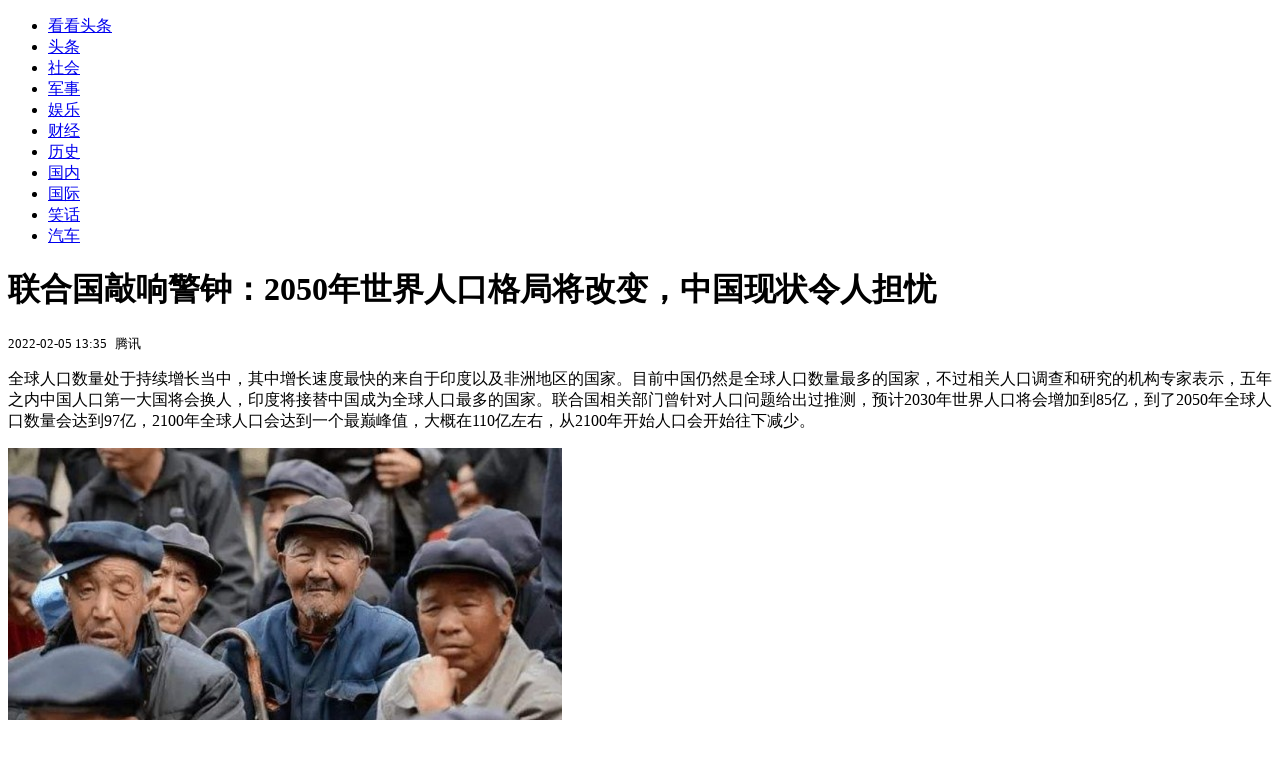

--- FILE ---
content_type: text/html; charset=utf-8
request_url: https://kan.china.com/article/1333056.html
body_size: 6566
content:
<!DOCTYPE html>
<!--[if lte IE 6 ]><html class="ie ie6 lte-ie7 lte-ie8" lang="zh-CN"><![endif]-->
<!--[if IE 7 ]><html class="ie ie7 lte-ie7 lte-ie8" lang="zh-CN"><![endif]-->
<!--[if IE 8 ]><html class="ie ie8 lte-ie8" lang="zh-CN"><![endif]-->
<!--[if IE 9 ]><html class="ie ie9" lang="zh-CN"><![endif]-->
<!--[if (gt IE 9)|!(IE)]><!--><html lang="zh-CN"><!--<![endif]-->
    <head>
        <meta http-equiv="X-UA-Compatible" content="IE=edge,chrome=1" />
        <meta http-equiv="Content-Type" content="text/html; charset=utf-8" />
        <title>联合国敲响警钟：2050年世界人口格局将改变，中国现状令人担忧_看看头条_中华网</title>
        <meta name="keywords" content="人口,中国,劳动力" />
        <meta name="description" content="全球人口数量处于持续增长当中，其中增长速度最快的来自于印度以及非洲地区的国家。目前中国仍然是全球人口数量最多的国家，不过相关人口调查和研究的机构专家表示，五年之内中国人" />
        <meta name="renderer" content="webkit" />
        <link href="//k-static.appmobile.cn/media/css/article.min.css?_v=0308" rel="stylesheet" media="screen" type="text/css" />
        <script type="text/javascript">
        var _hmt = _hmt || [];
        window.pageType = 'article';
        var pagingInfo = {id:1333056, total:2, now:1, tid:'1', mid:'23',arcrank:'-1'};
        </script>
        <script type="text/javascript" src="//k-static.appmobile.cn/media/js/min.page.js?_v=0308"></script>
        <script type="text/javascript" src="//dup.baidustatic.com/js/ds.js"></script>
        <base target="_blank" /><!--[if lte IE 6]></base><![endif]-->
    </head>
    <body class="new0103 articleview">
        <div class="site-top-nav">
            <div class="container">
                <ul class="left">
                    <li class="home"><a href="/">看看头条</a></li>
                    <li><a href="/">头条</a></li>
                    <li><a class="active" href="/shehui/">社会</a></li>
                    <li><a href="/junshi/">军事</a></li>
                    
                    <li><a href="/yule/">娱乐</a></li>
                    
                    <li><a href="/caijing/">财经</a></li>
                    
                    <li><a href="/lishi/">历史</a></li>
                    
                    <li><a href="/guonei/">国内</a></li>
                    
                    <li><a href="/guoji/">国际</a></li>
                    
                    <li><a href="/xiaohua/">笑话</a></li>
                    
                    <li><a href="/qiche/">汽车</a></li>
                    
                    <!--li><a href="http://www.tiyuxiu.com/qd/kan/" data-tracker="no">体育</a></li-->
                </ul>
                <ul class="right">
                </ul>
            </div>
        </div>

        <div class="container main-container clear clearfix">
            <div class="pleft mt10">
                <div class="article-header">
                    <h1 class="title">联合国敲响警钟：2050年世界人口格局将改变，中国现状令人担忧</h1>
                    <div class="info">
                        <div class="left">
                            <small id="article-date">2022-02-05 13:35</small>&nbsp;
                            <small id="article-source">腾讯</small>
                        </div>
                        <div class="right">
                        </div>
                    </div>
                </div>
                <!-- /place -->
                <div class="viewbox">
                    <div id="main-content" class="content">
                        <div class="mxm mxm-inner">
                            <script type="text/javascript">loadSpecialMM('article_inner');</script>
                        </div>
                        <p>全球人口数量处于持续增长当中，其中增长速度最快的来自于印度以及非洲地区的国家。目前中国仍然是全球人口数量最多的国家，不过相关人口调查和研究的机构专家表示，五年之内中国人口第一大国将会换人，印度将接替中国成为全球人口最多的国家。联合国相关部门曾针对人口问题给出过推测，预计2030年世界人口将会增加到85亿，到了2050年全球人口数量会达到97亿，2100年全球人口会达到一个最巅峰值，大概在110亿左右，从2100年开始人口会开始往下减少。</p>
<p><img itemprop="image" alt="图片" src="//k-static.appmobile.cn/uploads/allimg/220205/13354Q3C-0.jpg" data-iwidth="554" data-iheight="331" /><script>article.mmbox.load();</script></p>
<p>2050年世界人口格局将改变</p>
<p>针对人口的问题各国都十分重视，毕竟人口的增长和减少关乎到一个国家的发展问题，人口保持稳定增长，可以让一个国家保持充足的劳动力，让各行各业都可以稳定发展。中国这些年凭借人口红利保持经济高速增长，扩大了和海外国家的贸易合作。经济增长的同时，对高科技领域以及军事的发展更加重视，同样起到推动的作用。只不过人口红利这张底牌将会逐渐地丧失，联合国敲响了警钟，2050年世界人口格局将改变，中国的现状更加令人担忧。</p>
<p><img itemprop="image" alt="图片" src="//k-static.appmobile.cn/uploads/allimg/220205/13354S925-1.jpg" data-iwidth="554" data-iheight="373" /><script>article.mmbox.load();</script></p>
<p>中国现在虽然人口依旧很多，但老龄化问题却越发严重，这是当初中国计划生育所带来的后遗症。老龄化严重，意味着中国劳动力将会急速缩减，养老金系统压力增大。为了缓解这个问题，中国将会实行延迟退休的政策，从而缓解养老金压力，同时解决劳动力方面的问题。据联合国预测到2050年的时候，中国人口可能会下降到11亿左右，对比现在相当于少了3亿多人，这意味着之后中国的人口出生率会加速下降，始终处于人口负增长趋势。</p>

                    </div>
                    
                    <div class="mxm">
                        <script type="text/javascript">loadSpecialMM('article_780x90_1');</script>
                    </div>
                    
                    <div id="page-area" class="pages article_pages">
                        <div class="pagelist"><a target='_self' class='curent' href='javascript:void(0);'>1</a><a target='_self' href='1333056_2.html'>2</a><a class='next' target='_self' href='1333056_2.html'>下一页</a></div>
                    </div>
                    <script type="text/javascript">article.optimizationPage();</script>
                    
                    <!--div class="mxm mxm-780x90" style="height:300px;display:block;"-->
                    <div class="mxm" style="display:block;">
                        <!--script type="text/javascript">loadSSP({id:adconfig.ids.article_780x90_2});</script-->
                        <script type="text/javascript">baiduUnion.load("u6179386");</script>
                    </div>
                </div>
                
                <div class="page_recommended clearfix">
                    <div id="article-recommend" class="article-recommend">
                        <div class="bd right-list">
                            <div class="bdwrap">
                                <ul></ul>
                            </div>
                            <a href="/?location=bottom" class="more hidden">
                                <i>+</i>
                                <span>加载更多精彩新闻</span>
                            </a>
                        </div>
                        <div class="loading"></div>
                    </div>
                </div>
            </div>

            <div class="pright mt10">
                <div class="mxm mb10" style="display:block;">
                    <script type="text/javascript">baiduUnion.load("u3498624");</script>
                </div>
                <div class="mxm mb10">
                    <script type="text/javascript">loadSpecialMM('article_square_002');</script>
                </div>
                <div id="right-image-list" class="box-warp image-list clearfix mb10">
                    <div class="box-hd"><div class="title_h3 blue_line">频道热点</div>
                        <span class="more"><a href="/shehui/">更多</a></span>
                    </div>
                    <div class="box-bd">
                        <ul id="right-slide-1"><li class="hide"><a href="https://soft.china.com/down/2345995.html?f=000123">黑雷模拟器</a></li><li class="hide"><a href="https://soft.china.com/article/2864626.html?f=000123">GOM Player如何设置在播放过程中显示鼠标</a></li><li class="hide"><a href="https://soft.china.com/article/1980182.html?f=000123">360软件管家怎么修改下载路径</a></li><li class="hide"><a href="https://soft.china.com/article/1881291.html?f=000123">GOM Player如何设置启用视频满屏播放</a></li><li class="hide"><a href="https://soft.china.com/article/2063990.html?f=000123">美图秀秀能换背景颜色吗</a></li><li class="hide"><a href="https://soft.china.com/article/2996507.html?f=000123">希沃白板制作思维导图步骤</a></li><li class="hide"><a href="https://soft.china.com/article/1437926.html?f=000123">使命召唤：黑色行动7武器能力击杀攻略</a></li><li class="hide"><a href="https://soft.china.com/article/1546717.html?f=000123">希沃白板如何制作表格</a></li><li class="hide"><a href="https://soft.china.com/article/2130224.html?f=000123">GOM Player怎么关闭显示托盘图标</a></li><li class="hide"><a href="https://soft.china.com/article/2323738.html?f=000123">GOM Player怎么关闭同时运行程序</a></li></ul>
                    </div>
                </div>
                <script type="text/javascript">
                mediavFlow.rightSide({container:'#right-slide-1'});
                </script>
                <div class="mxm mb10" style="display:block;">
                    <script type="text/javascript">baiduUnion.load('u3497724');</script>
                    <!--script type="text/javascript">loadSSP({id:adconfig.ids.article_square_003});</script-->
                </div>
                <div class="box-warp clearfix list-top10 mb10" style="display:block;">
                    <div class="box-hd">
                        <div class="title_h3 blue_line">今日关注</div>
                        <span class="more"><a href="/hotword/">更多</a></span>
                    </div>
                    <div class="box-bd">
                        <ul id="today-hotlist" class="list-item fs15">
                            <li ><a href="https://kan.china.com/article/5090625.html" title="1年期满，美国正式退出WHO，还欠2.6亿美元，特朗普不打算还了" target="_blank">1年期满，美国正式退出WHO，还欠2.6亿美元，特朗普不打算还了</a></li>
<li ><a href="https://kan.china.com/article/6863278.html" title="日本开始兵推“美军大撤退”，高市想再撑3年，中方直接一锤定音" target="_blank">日本开始兵推“美军大撤退”，高市想再撑3年，中方直接一锤定音</a></li>
<li ><a href="https://kan.china.com/article/5523402.html" title="4国首脑准备访华，中方已递出一张邀请函，3天后专机将抵达北京" target="_blank">4国首脑准备访华，中方已递出一张邀请函，3天后专机将抵达北京</a></li>
<li ><a href="https://kan.china.com/article/6605624.html" title="余承东谈风阻系数：120km/h风阻能耗70%，这一说法有何依据？" target="_blank">余承东谈风阻系数：120km/h风阻能耗70%，这一说法有何依据？</a></li>
<li ><a href="https://kan.china.com/article/5852423.html" title="美一纸邀约，中俄分歧摆上台面，普京亲口证实，考虑进特朗普阵营" target="_blank">美一纸邀约，中俄分歧摆上台面，普京亲口证实，考虑进特朗普阵营</a></li>
<li ><a href="https://kan.china.com/article/6595572.html" title="中俄不是威胁，特朗普态度软化，承诺不用武力夺岛，但欧洲更慌了" target="_blank">中俄不是威胁，特朗普态度软化，承诺不用武力夺岛，但欧洲更慌了</a></li>
<li ><a href="https://kan.china.com/article/5944277.html" title="永辉超市2025年业绩预亏解析：定增问询函揭秘转型阵痛" target="_blank">永辉超市2025年业绩预亏解析：定增问询函揭秘转型阵痛</a></li>
<li ><a href="https://kan.china.com/article/6080586.html" title="局势反转，以色列加入“和平委员会”，内塔尼亚胡为何改变决定？" target="_blank">局势反转，以色列加入“和平委员会”，内塔尼亚胡为何改变决定？</a></li>
<li  class="hide"><a href="https://kan.china.com/article/5234015.html" title="格陵兰岛可能价值2亿到2.5美元？普京计算美国对格陵兰岛的收购价格" target="_blank">格陵兰岛可能价值2亿到2.5美元？普京计算美国对格陵兰岛的收购价格</a></li>
<li  class="hide"><a href="https://kan.china.com/article/5051648.html" title="罕见一幕上演：英法双双喊话中国，特朗普发现情况不妙，对中国直接摊牌" target="_blank">罕见一幕上演：英法双双喊话中国，特朗普发现情况不妙，对中国直接摊牌</a></li>
<li  class="hide"><a href="https://kan.china.com/article/6290668.html" title="卡尼回国第三天，中方兑现承诺，6万吨油菜籽运往中国，英媒说了实话" target="_blank">卡尼回国第三天，中方兑现承诺，6万吨油菜籽运往中国，英媒说了实话</a></li>
<li  class="hide"><a href="https://kan.china.com/article/5491031.html" title="男子卖500克金条：六七百一克买的，转手再买进200克" target="_blank">男子卖500克金条：六七百一克买的，转手再买进200克</a></li>
<li  class="hide"><a href="https://kan.china.com/article/5365877.html" title="中俄都没料到，卢卡申科直接跟美国签字！关键时刻拉夫罗夫对华交底" target="_blank">中俄都没料到，卢卡申科直接跟美国签字！关键时刻拉夫罗夫对华交底</a></li>
<li  class="hide"><a href="https://kan.china.com/article/5702126.html" title="又亏了21亿！学胖东来的第二年，永辉超市为何越学越亏？" target="_blank">又亏了21亿！学胖东来的第二年，永辉超市为何越学越亏？</a></li>
<li  class="hide"><a href="https://kan.china.com/article/5102927.html" title="摩托车未备案加油被拒 男子在高速服务区喷油撒气" target="_blank">摩托车未备案加油被拒 男子在高速服务区喷油撒气</a></li>

                        </ul>
                    </div>
                </div>
                <div class="mxm mb10" style="display:block;">
                    <script type="text/javascript">baiduUnion.load('u3497742');</script>
                    <!--script type="text/javascript">loadSSP({id:adconfig.ids.article_square_005});</script-->
                </div>
                <div id="sidebar-follow" style="position:relative;">
                    <div class="box-warp clearfix mb10">
                        <div class="box-hd">
                            <div class="title_h3 blue_line">频道精选</div>
                            <span class="more"><a href="/shehui/">更多</a></span>
                        </div>
                        <div class="box-bd">
                            <div class="list-img">
                                <ol>
                                    <li>
                                        <a title="男子坚持15年为妻女买金，意外增值超百万，网友：爱妻者风生水起" href="https://kan.china.com/article/6446586.html">
                                            <span class="image"><img class="delay-right" data-original="//k-static.appmobile.cn/uploads3/allimg/2601/22/26-260122161I5-lp.png?crop=p_10,w_154,h_84,g_center"/></span>
                                            <span class="rttxt">男子坚持15年为妻女买金，意外增值超百万，网友：爱妻者风生水起</span>
                                        </a>
                                    </li>
<li>
                                        <a title="女子腹痛就医竟不知怀孕，半小时内生下男婴，网友：半小时当妈了" href="https://kan.china.com/article/6165459.html">
                                            <span class="image"><img class="delay-right" data-original="//k-static.appmobile.cn/uploads3/allimg/2601/22/26-260122161539-50-lp.png?crop=p_10,w_154,h_84,g_center"/></span>
                                            <span class="rttxt">女子腹痛就医竟不知怀孕，半小时内生下男婴，网友：半小时当妈了</span>
                                        </a>
                                    </li>
<li>
                                        <a title="男子被老婆嫌弃，醋意大发要模仿“霸总”！“咔嚓”一声悲剧了..." href="https://kan.china.com/article/5058309.html">
                                            <span class="image"><img class="delay-right" data-original="//k-static.appmobile.cn/uploads3/allimg/2601/21/1603113154-0-lp.jpg?crop=p_10,w_154,h_84,g_center"/></span>
                                            <span class="rttxt">男子被老婆嫌弃，醋意大发要模仿“霸总”！“咔嚓”一声悲剧了...</span>
                                        </a>
                                    </li>
<li>
                                        <a title="女子零下30℃洗车，边洗边结冰！＂洗完直接变冰糖汽车＂，令人哭笑不得" href="https://kan.china.com/article/6284667.html">
                                            <span class="image"><img class="delay-right" data-original="//k-static.appmobile.cn/uploads3/allimg/2601/21/160211AL-0-lp.gif?f=png&crop=p_10,w_154,h_84,g_center"/></span>
                                            <span class="rttxt">女子零下30℃洗车，边洗边结冰！＂洗完直接变冰糖汽车＂，令人哭笑不得</span>
                                        </a>
                                    </li>

                                </ol>
                            </div>
                        </div>
                    </div>
                    <div class="mxm mb10" style="display:block;">
                        <script type="text/javascript">baiduUnion.load('u3530327');</script>
                        <!--script type="text/javascript">loadSSP({id:adconfig.ids.article_square_006});</script-->
                    </div>
                    <div class="mxm mb10" style="display:block;">
                        <script type="text/javascript">baiduUnion.load('u4430965');</script>
                        <!--script type="text/javascript">loadSSP({id:adconfig.ids.article_square_007});</script-->
                    </div>
<!--                    <div class="mxm mxm-336x280">
                        <script type="text/javascript">loadSSP({id:adconfig.ids.article_square_008});</script>
                    </div>-->
                </div>
            </div>
            <!-- /pright -->
        </div>
        <script type="text/javascript">
            article.count(1333056, 23);
        </script>
        
        

        <div id="sidenav" class="sidenav">
            <ul>
                <li class="home"><a href="/">首页</a></li>
                <li class="channel"><a target="_self" href="/shehui/">频道</a></li>
                <li class="hot"><a href="/hotword/">热点</a></li>
        <!--li class="qrcodex weixin">
            <a target="_self" href="javascript:void(0);">微信</a>
            <div class="qrcodex-box">
                <div class="img"></div>
                <div class="text">微信扫一扫，关注公众号</div>
            </div>
        </li-->
                <li class="bottom"><a target="_self" href="javascript:void(0);" onclick="pageInfo.bottom();">底部</a></li>
                <li class="top hidden"><a target="_self" href="javascript:void(0);" onclick="pageInfo.top();">顶部</a></li>
            </ul>
            <div id="mediav-hudong"></div>
        </div>

        <!--script type="text/javascript">loadSSP({id:adconfig.ids.float_right});</script-->

        <script type="text/javascript">
    $('img.delay').lazyload({effect:'show'});
    $('img.delay-right').lazyload({effect:'show'});
</script>
<div class="footer_copyright">
    <div class="container">
        <div class="abouts">
            <!--a href="https://soft.china.com/" data-tracker="no">中华网软件</a-->
            <a href="/about/contact.html" data-tracker="no">联系我们</a>
        </div>
        <span>&copy; 中华网 &nbsp;&nbsp; <a href="https://beian.miit.gov.cn/" data-tracker="no" target="_blank">京ICP备18035944号-2</a></span>
    </div>
</div>
<div style="display:none;">
<script type="text/javascript">effectTracker.tongji();</script>
<script>
var _hmt = _hmt || [];
(function() {
  var hm = document.createElement("script");
  hm.src = "https://hm.baidu.com/hm.js?" + (window.location.hostname=='kankan.china.com' ? 'cc8b2a9111850183eca9999696b6e0ec' : 'af6d8290f34ae4058b169a282c9468d5');
  var s = document.getElementsByTagName("script")[0]; 
  s.parentNode.insertBefore(hm, s);
})();
</script>
</div>

    </body>
</html>
